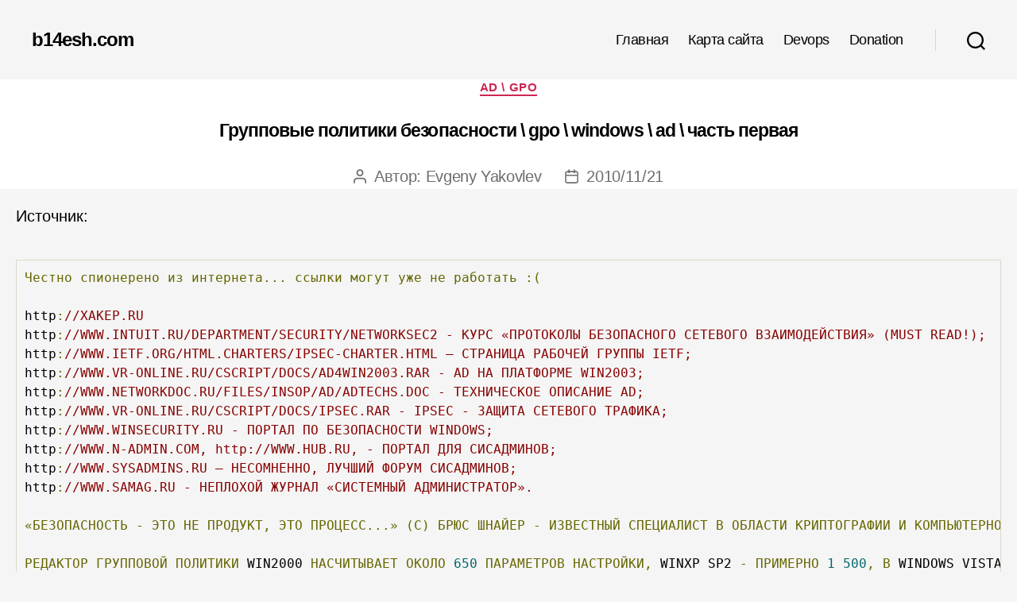

--- FILE ---
content_type: text/html; charset=UTF-8
request_url: https://b14esh.com/windows/ad-gpo/%D0%B3%D0%BB%D0%B0%D0%B2%D0%BD%D0%BE%D0%B5-%D0%BE-%D0%B3%D1%80%D1%83%D0%BF%D0%BF%D0%BE%D0%B2%D1%8B%D1%85-%D0%BF%D0%BE%D0%BB%D0%B8%D1%82%D0%B8%D0%BA%D0%B0%D1%85-%D0%B1%D0%B5%D0%B7%D0%BE%D0%BF%D0%B0.html
body_size: 20122
content:
<!DOCTYPE html>

<html class="no-js" lang="ru-RU">

	<head>

		<meta charset="UTF-8">
		<meta name="viewport" content="width=device-width, initial-scale=1.0">

		<link rel="profile" href="https://gmpg.org/xfn/11">

		<title>Групповые политики безопасности \ gpo \ windows \ ad \ часть первая &#8212; b14esh.com</title>
<meta name='robots' content='max-image-preview:large' />
<link rel="alternate" type="application/rss+xml" title="b14esh.com &raquo; Лента" href="https://b14esh.com/feed" />
<link rel="alternate" type="application/rss+xml" title="b14esh.com &raquo; Лента комментариев" href="https://b14esh.com/comments/feed" />
<link rel="alternate" title="oEmbed (JSON)" type="application/json+oembed" href="https://b14esh.com/wp-json/oembed/1.0/embed?url=https%3A%2F%2Fb14esh.com%2Fwindows%2Fad-gpo%2F%25d0%25b3%25d0%25bb%25d0%25b0%25d0%25b2%25d0%25bd%25d0%25be%25d0%25b5-%25d0%25be-%25d0%25b3%25d1%2580%25d1%2583%25d0%25bf%25d0%25bf%25d0%25be%25d0%25b2%25d1%258b%25d1%2585-%25d0%25bf%25d0%25be%25d0%25bb%25d0%25b8%25d1%2582%25d0%25b8%25d0%25ba%25d0%25b0%25d1%2585-%25d0%25b1%25d0%25b5%25d0%25b7%25d0%25be%25d0%25bf%25d0%25b0.html" />
<style id='wp-img-auto-sizes-contain-inline-css'>
img:is([sizes=auto i],[sizes^="auto," i]){contain-intrinsic-size:3000px 1500px}
/*# sourceURL=wp-img-auto-sizes-contain-inline-css */
</style>
<style id='wp-emoji-styles-inline-css'>

	img.wp-smiley, img.emoji {
		display: inline !important;
		border: none !important;
		box-shadow: none !important;
		height: 1em !important;
		width: 1em !important;
		margin: 0 0.07em !important;
		vertical-align: -0.1em !important;
		background: none !important;
		padding: 0 !important;
	}
/*# sourceURL=wp-emoji-styles-inline-css */
</style>
<style id='wp-block-library-inline-css'>
:root{--wp-block-synced-color:#7a00df;--wp-block-synced-color--rgb:122,0,223;--wp-bound-block-color:var(--wp-block-synced-color);--wp-editor-canvas-background:#ddd;--wp-admin-theme-color:#007cba;--wp-admin-theme-color--rgb:0,124,186;--wp-admin-theme-color-darker-10:#006ba1;--wp-admin-theme-color-darker-10--rgb:0,107,160.5;--wp-admin-theme-color-darker-20:#005a87;--wp-admin-theme-color-darker-20--rgb:0,90,135;--wp-admin-border-width-focus:2px}@media (min-resolution:192dpi){:root{--wp-admin-border-width-focus:1.5px}}.wp-element-button{cursor:pointer}:root .has-very-light-gray-background-color{background-color:#eee}:root .has-very-dark-gray-background-color{background-color:#313131}:root .has-very-light-gray-color{color:#eee}:root .has-very-dark-gray-color{color:#313131}:root .has-vivid-green-cyan-to-vivid-cyan-blue-gradient-background{background:linear-gradient(135deg,#00d084,#0693e3)}:root .has-purple-crush-gradient-background{background:linear-gradient(135deg,#34e2e4,#4721fb 50%,#ab1dfe)}:root .has-hazy-dawn-gradient-background{background:linear-gradient(135deg,#faaca8,#dad0ec)}:root .has-subdued-olive-gradient-background{background:linear-gradient(135deg,#fafae1,#67a671)}:root .has-atomic-cream-gradient-background{background:linear-gradient(135deg,#fdd79a,#004a59)}:root .has-nightshade-gradient-background{background:linear-gradient(135deg,#330968,#31cdcf)}:root .has-midnight-gradient-background{background:linear-gradient(135deg,#020381,#2874fc)}:root{--wp--preset--font-size--normal:16px;--wp--preset--font-size--huge:42px}.has-regular-font-size{font-size:1em}.has-larger-font-size{font-size:2.625em}.has-normal-font-size{font-size:var(--wp--preset--font-size--normal)}.has-huge-font-size{font-size:var(--wp--preset--font-size--huge)}.has-text-align-center{text-align:center}.has-text-align-left{text-align:left}.has-text-align-right{text-align:right}.has-fit-text{white-space:nowrap!important}#end-resizable-editor-section{display:none}.aligncenter{clear:both}.items-justified-left{justify-content:flex-start}.items-justified-center{justify-content:center}.items-justified-right{justify-content:flex-end}.items-justified-space-between{justify-content:space-between}.screen-reader-text{border:0;clip-path:inset(50%);height:1px;margin:-1px;overflow:hidden;padding:0;position:absolute;width:1px;word-wrap:normal!important}.screen-reader-text:focus{background-color:#ddd;clip-path:none;color:#444;display:block;font-size:1em;height:auto;left:5px;line-height:normal;padding:15px 23px 14px;text-decoration:none;top:5px;width:auto;z-index:100000}html :where(.has-border-color){border-style:solid}html :where([style*=border-top-color]){border-top-style:solid}html :where([style*=border-right-color]){border-right-style:solid}html :where([style*=border-bottom-color]){border-bottom-style:solid}html :where([style*=border-left-color]){border-left-style:solid}html :where([style*=border-width]){border-style:solid}html :where([style*=border-top-width]){border-top-style:solid}html :where([style*=border-right-width]){border-right-style:solid}html :where([style*=border-bottom-width]){border-bottom-style:solid}html :where([style*=border-left-width]){border-left-style:solid}html :where(img[class*=wp-image-]){height:auto;max-width:100%}:where(figure){margin:0 0 1em}html :where(.is-position-sticky){--wp-admin--admin-bar--position-offset:var(--wp-admin--admin-bar--height,0px)}@media screen and (max-width:600px){html :where(.is-position-sticky){--wp-admin--admin-bar--position-offset:0px}}

/*# sourceURL=wp-block-library-inline-css */
</style><style id='global-styles-inline-css'>
:root{--wp--preset--aspect-ratio--square: 1;--wp--preset--aspect-ratio--4-3: 4/3;--wp--preset--aspect-ratio--3-4: 3/4;--wp--preset--aspect-ratio--3-2: 3/2;--wp--preset--aspect-ratio--2-3: 2/3;--wp--preset--aspect-ratio--16-9: 16/9;--wp--preset--aspect-ratio--9-16: 9/16;--wp--preset--color--black: #000000;--wp--preset--color--cyan-bluish-gray: #abb8c3;--wp--preset--color--white: #ffffff;--wp--preset--color--pale-pink: #f78da7;--wp--preset--color--vivid-red: #cf2e2e;--wp--preset--color--luminous-vivid-orange: #ff6900;--wp--preset--color--luminous-vivid-amber: #fcb900;--wp--preset--color--light-green-cyan: #7bdcb5;--wp--preset--color--vivid-green-cyan: #00d084;--wp--preset--color--pale-cyan-blue: #8ed1fc;--wp--preset--color--vivid-cyan-blue: #0693e3;--wp--preset--color--vivid-purple: #9b51e0;--wp--preset--color--accent: #cd2653;--wp--preset--color--primary: #000000;--wp--preset--color--secondary: #6d6d6d;--wp--preset--color--subtle-background: #dcd7ca;--wp--preset--color--background: #f5efe0;--wp--preset--gradient--vivid-cyan-blue-to-vivid-purple: linear-gradient(135deg,rgb(6,147,227) 0%,rgb(155,81,224) 100%);--wp--preset--gradient--light-green-cyan-to-vivid-green-cyan: linear-gradient(135deg,rgb(122,220,180) 0%,rgb(0,208,130) 100%);--wp--preset--gradient--luminous-vivid-amber-to-luminous-vivid-orange: linear-gradient(135deg,rgb(252,185,0) 0%,rgb(255,105,0) 100%);--wp--preset--gradient--luminous-vivid-orange-to-vivid-red: linear-gradient(135deg,rgb(255,105,0) 0%,rgb(207,46,46) 100%);--wp--preset--gradient--very-light-gray-to-cyan-bluish-gray: linear-gradient(135deg,rgb(238,238,238) 0%,rgb(169,184,195) 100%);--wp--preset--gradient--cool-to-warm-spectrum: linear-gradient(135deg,rgb(74,234,220) 0%,rgb(151,120,209) 20%,rgb(207,42,186) 40%,rgb(238,44,130) 60%,rgb(251,105,98) 80%,rgb(254,248,76) 100%);--wp--preset--gradient--blush-light-purple: linear-gradient(135deg,rgb(255,206,236) 0%,rgb(152,150,240) 100%);--wp--preset--gradient--blush-bordeaux: linear-gradient(135deg,rgb(254,205,165) 0%,rgb(254,45,45) 50%,rgb(107,0,62) 100%);--wp--preset--gradient--luminous-dusk: linear-gradient(135deg,rgb(255,203,112) 0%,rgb(199,81,192) 50%,rgb(65,88,208) 100%);--wp--preset--gradient--pale-ocean: linear-gradient(135deg,rgb(255,245,203) 0%,rgb(182,227,212) 50%,rgb(51,167,181) 100%);--wp--preset--gradient--electric-grass: linear-gradient(135deg,rgb(202,248,128) 0%,rgb(113,206,126) 100%);--wp--preset--gradient--midnight: linear-gradient(135deg,rgb(2,3,129) 0%,rgb(40,116,252) 100%);--wp--preset--font-size--small: 18px;--wp--preset--font-size--medium: 20px;--wp--preset--font-size--large: 26.25px;--wp--preset--font-size--x-large: 42px;--wp--preset--font-size--normal: 21px;--wp--preset--font-size--larger: 32px;--wp--preset--spacing--20: 0.44rem;--wp--preset--spacing--30: 0.67rem;--wp--preset--spacing--40: 1rem;--wp--preset--spacing--50: 1.5rem;--wp--preset--spacing--60: 2.25rem;--wp--preset--spacing--70: 3.38rem;--wp--preset--spacing--80: 5.06rem;--wp--preset--shadow--natural: 6px 6px 9px rgba(0, 0, 0, 0.2);--wp--preset--shadow--deep: 12px 12px 50px rgba(0, 0, 0, 0.4);--wp--preset--shadow--sharp: 6px 6px 0px rgba(0, 0, 0, 0.2);--wp--preset--shadow--outlined: 6px 6px 0px -3px rgb(255, 255, 255), 6px 6px rgb(0, 0, 0);--wp--preset--shadow--crisp: 6px 6px 0px rgb(0, 0, 0);}:where(.is-layout-flex){gap: 0.5em;}:where(.is-layout-grid){gap: 0.5em;}body .is-layout-flex{display: flex;}.is-layout-flex{flex-wrap: wrap;align-items: center;}.is-layout-flex > :is(*, div){margin: 0;}body .is-layout-grid{display: grid;}.is-layout-grid > :is(*, div){margin: 0;}:where(.wp-block-columns.is-layout-flex){gap: 2em;}:where(.wp-block-columns.is-layout-grid){gap: 2em;}:where(.wp-block-post-template.is-layout-flex){gap: 1.25em;}:where(.wp-block-post-template.is-layout-grid){gap: 1.25em;}.has-black-color{color: var(--wp--preset--color--black) !important;}.has-cyan-bluish-gray-color{color: var(--wp--preset--color--cyan-bluish-gray) !important;}.has-white-color{color: var(--wp--preset--color--white) !important;}.has-pale-pink-color{color: var(--wp--preset--color--pale-pink) !important;}.has-vivid-red-color{color: var(--wp--preset--color--vivid-red) !important;}.has-luminous-vivid-orange-color{color: var(--wp--preset--color--luminous-vivid-orange) !important;}.has-luminous-vivid-amber-color{color: var(--wp--preset--color--luminous-vivid-amber) !important;}.has-light-green-cyan-color{color: var(--wp--preset--color--light-green-cyan) !important;}.has-vivid-green-cyan-color{color: var(--wp--preset--color--vivid-green-cyan) !important;}.has-pale-cyan-blue-color{color: var(--wp--preset--color--pale-cyan-blue) !important;}.has-vivid-cyan-blue-color{color: var(--wp--preset--color--vivid-cyan-blue) !important;}.has-vivid-purple-color{color: var(--wp--preset--color--vivid-purple) !important;}.has-black-background-color{background-color: var(--wp--preset--color--black) !important;}.has-cyan-bluish-gray-background-color{background-color: var(--wp--preset--color--cyan-bluish-gray) !important;}.has-white-background-color{background-color: var(--wp--preset--color--white) !important;}.has-pale-pink-background-color{background-color: var(--wp--preset--color--pale-pink) !important;}.has-vivid-red-background-color{background-color: var(--wp--preset--color--vivid-red) !important;}.has-luminous-vivid-orange-background-color{background-color: var(--wp--preset--color--luminous-vivid-orange) !important;}.has-luminous-vivid-amber-background-color{background-color: var(--wp--preset--color--luminous-vivid-amber) !important;}.has-light-green-cyan-background-color{background-color: var(--wp--preset--color--light-green-cyan) !important;}.has-vivid-green-cyan-background-color{background-color: var(--wp--preset--color--vivid-green-cyan) !important;}.has-pale-cyan-blue-background-color{background-color: var(--wp--preset--color--pale-cyan-blue) !important;}.has-vivid-cyan-blue-background-color{background-color: var(--wp--preset--color--vivid-cyan-blue) !important;}.has-vivid-purple-background-color{background-color: var(--wp--preset--color--vivid-purple) !important;}.has-black-border-color{border-color: var(--wp--preset--color--black) !important;}.has-cyan-bluish-gray-border-color{border-color: var(--wp--preset--color--cyan-bluish-gray) !important;}.has-white-border-color{border-color: var(--wp--preset--color--white) !important;}.has-pale-pink-border-color{border-color: var(--wp--preset--color--pale-pink) !important;}.has-vivid-red-border-color{border-color: var(--wp--preset--color--vivid-red) !important;}.has-luminous-vivid-orange-border-color{border-color: var(--wp--preset--color--luminous-vivid-orange) !important;}.has-luminous-vivid-amber-border-color{border-color: var(--wp--preset--color--luminous-vivid-amber) !important;}.has-light-green-cyan-border-color{border-color: var(--wp--preset--color--light-green-cyan) !important;}.has-vivid-green-cyan-border-color{border-color: var(--wp--preset--color--vivid-green-cyan) !important;}.has-pale-cyan-blue-border-color{border-color: var(--wp--preset--color--pale-cyan-blue) !important;}.has-vivid-cyan-blue-border-color{border-color: var(--wp--preset--color--vivid-cyan-blue) !important;}.has-vivid-purple-border-color{border-color: var(--wp--preset--color--vivid-purple) !important;}.has-vivid-cyan-blue-to-vivid-purple-gradient-background{background: var(--wp--preset--gradient--vivid-cyan-blue-to-vivid-purple) !important;}.has-light-green-cyan-to-vivid-green-cyan-gradient-background{background: var(--wp--preset--gradient--light-green-cyan-to-vivid-green-cyan) !important;}.has-luminous-vivid-amber-to-luminous-vivid-orange-gradient-background{background: var(--wp--preset--gradient--luminous-vivid-amber-to-luminous-vivid-orange) !important;}.has-luminous-vivid-orange-to-vivid-red-gradient-background{background: var(--wp--preset--gradient--luminous-vivid-orange-to-vivid-red) !important;}.has-very-light-gray-to-cyan-bluish-gray-gradient-background{background: var(--wp--preset--gradient--very-light-gray-to-cyan-bluish-gray) !important;}.has-cool-to-warm-spectrum-gradient-background{background: var(--wp--preset--gradient--cool-to-warm-spectrum) !important;}.has-blush-light-purple-gradient-background{background: var(--wp--preset--gradient--blush-light-purple) !important;}.has-blush-bordeaux-gradient-background{background: var(--wp--preset--gradient--blush-bordeaux) !important;}.has-luminous-dusk-gradient-background{background: var(--wp--preset--gradient--luminous-dusk) !important;}.has-pale-ocean-gradient-background{background: var(--wp--preset--gradient--pale-ocean) !important;}.has-electric-grass-gradient-background{background: var(--wp--preset--gradient--electric-grass) !important;}.has-midnight-gradient-background{background: var(--wp--preset--gradient--midnight) !important;}.has-small-font-size{font-size: var(--wp--preset--font-size--small) !important;}.has-medium-font-size{font-size: var(--wp--preset--font-size--medium) !important;}.has-large-font-size{font-size: var(--wp--preset--font-size--large) !important;}.has-x-large-font-size{font-size: var(--wp--preset--font-size--x-large) !important;}
/*# sourceURL=global-styles-inline-css */
</style>

<style id='classic-theme-styles-inline-css'>
/*! This file is auto-generated */
.wp-block-button__link{color:#fff;background-color:#32373c;border-radius:9999px;box-shadow:none;text-decoration:none;padding:calc(.667em + 2px) calc(1.333em + 2px);font-size:1.125em}.wp-block-file__button{background:#32373c;color:#fff;text-decoration:none}
/*# sourceURL=/wp-includes/css/classic-themes.min.css */
</style>
<link rel='stylesheet' id='searchandfilter-css' href='http://b14esh.com/wp-content/plugins/search-filter/style.css?ver=1' media='all' />
<link rel='stylesheet' id='twentytwenty-style-css' href='https://b14esh.com/wp-content/themes/twentytwenty/style.css?ver=3.0' media='all' />
<style id='twentytwenty-style-inline-css'>
.color-accent,.color-accent-hover:hover,.color-accent-hover:focus,:root .has-accent-color,.has-drop-cap:not(:focus):first-letter,.wp-block-button.is-style-outline,a { color: #cd2653; }blockquote,.border-color-accent,.border-color-accent-hover:hover,.border-color-accent-hover:focus { border-color: #cd2653; }button,.button,.faux-button,.wp-block-button__link,.wp-block-file .wp-block-file__button,input[type="button"],input[type="reset"],input[type="submit"],.bg-accent,.bg-accent-hover:hover,.bg-accent-hover:focus,:root .has-accent-background-color,.comment-reply-link { background-color: #cd2653; }.fill-children-accent,.fill-children-accent * { fill: #cd2653; }body,.entry-title a,:root .has-primary-color { color: #000000; }:root .has-primary-background-color { background-color: #000000; }cite,figcaption,.wp-caption-text,.post-meta,.entry-content .wp-block-archives li,.entry-content .wp-block-categories li,.entry-content .wp-block-latest-posts li,.wp-block-latest-comments__comment-date,.wp-block-latest-posts__post-date,.wp-block-embed figcaption,.wp-block-image figcaption,.wp-block-pullquote cite,.comment-metadata,.comment-respond .comment-notes,.comment-respond .logged-in-as,.pagination .dots,.entry-content hr:not(.has-background),hr.styled-separator,:root .has-secondary-color { color: #6d6d6d; }:root .has-secondary-background-color { background-color: #6d6d6d; }pre,fieldset,input,textarea,table,table *,hr { border-color: #dcd7ca; }caption,code,code,kbd,samp,.wp-block-table.is-style-stripes tbody tr:nth-child(odd),:root .has-subtle-background-background-color { background-color: #dcd7ca; }.wp-block-table.is-style-stripes { border-bottom-color: #dcd7ca; }.wp-block-latest-posts.is-grid li { border-top-color: #dcd7ca; }:root .has-subtle-background-color { color: #dcd7ca; }body:not(.overlay-header) .primary-menu > li > a,body:not(.overlay-header) .primary-menu > li > .icon,.modal-menu a,.footer-menu a, .footer-widgets a:where(:not(.wp-block-button__link)),#site-footer .wp-block-button.is-style-outline,.wp-block-pullquote:before,.singular:not(.overlay-header) .entry-header a,.archive-header a,.header-footer-group .color-accent,.header-footer-group .color-accent-hover:hover { color: #cd2653; }.social-icons a,#site-footer button:not(.toggle),#site-footer .button,#site-footer .faux-button,#site-footer .wp-block-button__link,#site-footer .wp-block-file__button,#site-footer input[type="button"],#site-footer input[type="reset"],#site-footer input[type="submit"] { background-color: #cd2653; }.header-footer-group,body:not(.overlay-header) #site-header .toggle,.menu-modal .toggle { color: #000000; }body:not(.overlay-header) .primary-menu ul { background-color: #000000; }body:not(.overlay-header) .primary-menu > li > ul:after { border-bottom-color: #000000; }body:not(.overlay-header) .primary-menu ul ul:after { border-left-color: #000000; }.site-description,body:not(.overlay-header) .toggle-inner .toggle-text,.widget .post-date,.widget .rss-date,.widget_archive li,.widget_categories li,.widget cite,.widget_pages li,.widget_meta li,.widget_nav_menu li,.powered-by-wordpress,.footer-credits .privacy-policy,.to-the-top,.singular .entry-header .post-meta,.singular:not(.overlay-header) .entry-header .post-meta a { color: #6d6d6d; }.header-footer-group pre,.header-footer-group fieldset,.header-footer-group input,.header-footer-group textarea,.header-footer-group table,.header-footer-group table *,.footer-nav-widgets-wrapper,#site-footer,.menu-modal nav *,.footer-widgets-outer-wrapper,.footer-top { border-color: #dcd7ca; }.header-footer-group table caption,body:not(.overlay-header) .header-inner .toggle-wrapper::before { background-color: #dcd7ca; }
body,input,textarea,button,.button,.faux-button,.faux-button.more-link,.wp-block-button__link,.wp-block-file__button,.has-drop-cap:not(:focus)::first-letter,.entry-content .wp-block-archives,.entry-content .wp-block-categories,.entry-content .wp-block-cover-image,.entry-content .wp-block-cover-image p,.entry-content .wp-block-latest-comments,.entry-content .wp-block-latest-posts,.entry-content .wp-block-pullquote,.entry-content .wp-block-quote.is-large,.entry-content .wp-block-quote.is-style-large,.entry-content .wp-block-archives *,.entry-content .wp-block-categories *,.entry-content .wp-block-latest-posts *,.entry-content .wp-block-latest-comments *,.entry-content,.entry-content h1,.entry-content h2,.entry-content h3,.entry-content h4,.entry-content h5,.entry-content h6,.entry-content p,.entry-content ol,.entry-content ul,.entry-content dl,.entry-content dt,.entry-content cite,.entry-content figcaption,.entry-content table,.entry-content address,.entry-content .wp-caption-text,.entry-content .wp-block-file,.comment-content p,.comment-content ol,.comment-content ul,.comment-content dl,.comment-content dt,.comment-content cite,.comment-content figcaption,.comment-content .wp-caption-text,.widget_text p,.widget_text ol,.widget_text ul,.widget_text dl,.widget_text dt,.widget-content .rssSummary,.widget-content cite,.widget-content figcaption,.widget-content .wp-caption-text { font-family: 'Helvetica Neue',Helvetica,'Segoe UI',Arial,sans-serif; }
/*# sourceURL=twentytwenty-style-inline-css */
</style>
<link rel='stylesheet' id='twentytwenty-fonts-css' href='https://b14esh.com/wp-content/themes/twentytwenty/assets/css/font-inter.css?ver=3.0' media='all' />
<link rel='stylesheet' id='twentytwenty-print-style-css' href='https://b14esh.com/wp-content/themes/twentytwenty/print.css?ver=3.0' media='print' />
<script src="https://b14esh.com/wp-content/themes/twentytwenty/assets/js/index.js?ver=3.0" id="twentytwenty-js-js" defer data-wp-strategy="defer"></script>
<link rel="https://api.w.org/" href="https://b14esh.com/wp-json/" /><link rel="alternate" title="JSON" type="application/json" href="https://b14esh.com/wp-json/wp/v2/posts/1264" /><link rel="EditURI" type="application/rsd+xml" title="RSD" href="https://b14esh.com/xmlrpc.php?rsd" />
<meta name="generator" content="WordPress 6.9" />
<link rel="canonical" href="https://b14esh.com/windows/ad-gpo/%d0%b3%d0%bb%d0%b0%d0%b2%d0%bd%d0%be%d0%b5-%d0%be-%d0%b3%d1%80%d1%83%d0%bf%d0%bf%d0%be%d0%b2%d1%8b%d1%85-%d0%bf%d0%be%d0%bb%d0%b8%d1%82%d0%b8%d0%ba%d0%b0%d1%85-%d0%b1%d0%b5%d0%b7%d0%be%d0%bf%d0%b0.html" />
<link rel='shortlink' href='https://b14esh.com/?p=1264' />
<script>
document.documentElement.className = document.documentElement.className.replace( 'no-js', 'js' );
//# sourceURL=twentytwenty_no_js_class
</script>
<!-- Yandex.Metrika counter by Yandex Metrica Plugin -->
<script type="text/javascript" >
    (function(m,e,t,r,i,k,a){m[i]=m[i]||function(){(m[i].a=m[i].a||[]).push(arguments)};
        m[i].l=1*new Date();k=e.createElement(t),a=e.getElementsByTagName(t)[0],k.async=1,k.src=r,a.parentNode.insertBefore(k,a)})
    (window, document, "script", "https://mc.yandex.ru/metrika/tag.js", "ym");

    ym(53427223, "init", {
        id:53427223,
        clickmap:true,
        trackLinks:true,
        accurateTrackBounce:false,
        webvisor:true,
	        });
</script>
<noscript><div><img src="https://mc.yandex.ru/watch/53427223" style="position:absolute; left:-9999px;" alt="" /></div></noscript>
<!-- /Yandex.Metrika counter -->
<link rel="preload" as="style" href="https://b14esh.com/wp-content/plugins/code-prettify/prettify/prettify.css" /><link rel="icon" href="https://b14esh.com/wp-content/uploads/cropped-200w1-32x32.png" sizes="32x32" />
<link rel="icon" href="https://b14esh.com/wp-content/uploads/cropped-200w1-192x192.png" sizes="192x192" />
<link rel="apple-touch-icon" href="https://b14esh.com/wp-content/uploads/cropped-200w1-180x180.png" />
<meta name="msapplication-TileImage" content="https://b14esh.com/wp-content/uploads/cropped-200w1-270x270.png" />
		<style id="wp-custom-css">
			
h1, .heading-size-1 {
    font-size: 3.5rem;
}

.singular .entry-header {
    padding:  2rem 0;
}
.post-inner {
    padding-top: 2rem;
    padding-bottom: 2rem;
}

.entry-content > *:not(.alignwide):not(.alignfull):not(.alignleft):not(.alignright):not(.is-style-wide) {
    max-width: 175rem;
    width: calc(100% - 4rem);
}


.search-modal .search-field {
    border: none;
    font-size: 3.2rem;
    height: 5rem;
	  
}


h1, h2, h3, h4, h5, h6, p, blockquote, address, big, cite, code, em, font, img, small, strike, sub, sup, li, ol, ul, fieldset, form, label, legend, button, table, caption, tr, th, td {
    font-size: 2rem;
   }

h2.entry-title {
    font-size: 2.3rem;
}

h1.entry-title {
    font-size: 2.3rem;
}

.archive-header {
    padding: 2rem 0;
}

body:not(.singular) main > article:first-of-type {
    padding: 1rem 0 0;
}

#site-footer a {
    text-decoration: none;
	  display: none;
}

.footer-copyright {
    display:none;
}

.entry-content h1, .entry-content h2, .entry-content h3 {
    margin: 1rem auto 1rem;
    font-size: 2rem;
}

.singular .entry-header {
    padding: 0.1rem 0;
}

.header-inner {
    align-items: center;
    display: flex;
    justify-content: space-between;
    padding:  1 rem 0;
	  background: whitesmoke;
   
}


.entry-content {
	background: whitesmoke;
}

.post-inner {
	background: whitesmoke;
} 

.toggle-text {
	display: none;
	
}

body {
	background: whitesmoke;
}

#site-footer {
    font-size: 1rem;
    padding: 0.3rem 0;
	  background: whitesmoke;
}

#site-header {
	background: whitesmoke;
}

button.close-nav-toggle {
    font-size: 0.1rem;
    padding: 0;
}

pre {
     padding: 1rem;
     font-size: large;
    }

table.noborder {border: none;}
table.noborder th {border: none;}
table.noborder td {border: none;}
		</style>
		
	</head>

	<body class="wp-singular post-template-default single single-post postid-1264 single-format-standard wp-embed-responsive wp-theme-twentytwenty singular enable-search-modal missing-post-thumbnail has-single-pagination showing-comments show-avatars footer-top-hidden">

		<a class="skip-link screen-reader-text" href="#site-content">Перейти к содержимому</a>
		<header id="site-header" class="header-footer-group">

			<div class="header-inner section-inner">

				<div class="header-titles-wrapper">

					
						<button class="toggle search-toggle mobile-search-toggle" data-toggle-target=".search-modal" data-toggle-body-class="showing-search-modal" data-set-focus=".search-modal .search-field" aria-expanded="false">
							<span class="toggle-inner">
								<span class="toggle-icon">
									<svg class="svg-icon" aria-hidden="true" role="img" focusable="false" xmlns="http://www.w3.org/2000/svg" width="23" height="23" viewBox="0 0 23 23"><path d="M38.710696,48.0601792 L43,52.3494831 L41.3494831,54 L37.0601792,49.710696 C35.2632422,51.1481185 32.9839107,52.0076499 30.5038249,52.0076499 C24.7027226,52.0076499 20,47.3049272 20,41.5038249 C20,35.7027226 24.7027226,31 30.5038249,31 C36.3049272,31 41.0076499,35.7027226 41.0076499,41.5038249 C41.0076499,43.9839107 40.1481185,46.2632422 38.710696,48.0601792 Z M36.3875844,47.1716785 C37.8030221,45.7026647 38.6734666,43.7048964 38.6734666,41.5038249 C38.6734666,36.9918565 35.0157934,33.3341833 30.5038249,33.3341833 C25.9918565,33.3341833 22.3341833,36.9918565 22.3341833,41.5038249 C22.3341833,46.0157934 25.9918565,49.6734666 30.5038249,49.6734666 C32.7048964,49.6734666 34.7026647,48.8030221 36.1716785,47.3875844 C36.2023931,47.347638 36.2360451,47.3092237 36.2726343,47.2726343 C36.3092237,47.2360451 36.347638,47.2023931 36.3875844,47.1716785 Z" transform="translate(-20 -31)" /></svg>								</span>
								<span class="toggle-text">Поиск</span>
							</span>
						</button><!-- .search-toggle -->

					
					<div class="header-titles">

						<div class="site-title faux-heading"><a href="https://b14esh.com/" rel="home">b14esh.com</a></div>
					</div><!-- .header-titles -->

					<button class="toggle nav-toggle mobile-nav-toggle" data-toggle-target=".menu-modal"  data-toggle-body-class="showing-menu-modal" aria-expanded="false" data-set-focus=".close-nav-toggle">
						<span class="toggle-inner">
							<span class="toggle-icon">
								<svg class="svg-icon" aria-hidden="true" role="img" focusable="false" xmlns="http://www.w3.org/2000/svg" width="26" height="7" viewBox="0 0 26 7"><path fill-rule="evenodd" d="M332.5,45 C330.567003,45 329,43.4329966 329,41.5 C329,39.5670034 330.567003,38 332.5,38 C334.432997,38 336,39.5670034 336,41.5 C336,43.4329966 334.432997,45 332.5,45 Z M342,45 C340.067003,45 338.5,43.4329966 338.5,41.5 C338.5,39.5670034 340.067003,38 342,38 C343.932997,38 345.5,39.5670034 345.5,41.5 C345.5,43.4329966 343.932997,45 342,45 Z M351.5,45 C349.567003,45 348,43.4329966 348,41.5 C348,39.5670034 349.567003,38 351.5,38 C353.432997,38 355,39.5670034 355,41.5 C355,43.4329966 353.432997,45 351.5,45 Z" transform="translate(-329 -38)" /></svg>							</span>
							<span class="toggle-text">Меню</span>
						</span>
					</button><!-- .nav-toggle -->

				</div><!-- .header-titles-wrapper -->

				<div class="header-navigation-wrapper">

					
							<nav class="primary-menu-wrapper" aria-label="Горизонтальное">

								<ul class="primary-menu reset-list-style">

								<li id="menu-item-13942" class="menu-item menu-item-type-post_type menu-item-object-page menu-item-home menu-item-13942"><a href="https://b14esh.com/">Главная</a></li>
<li id="menu-item-13944" class="menu-item menu-item-type-post_type menu-item-object-page menu-item-13944"><a href="https://b14esh.com/maps">Карта сайта</a></li>
<li id="menu-item-13945" class="menu-item menu-item-type-post_type menu-item-object-page menu-item-13945"><a href="https://b14esh.com/devops">Devops</a></li>
<li id="menu-item-15221" class="menu-item menu-item-type-post_type menu-item-object-page menu-item-15221"><a href="https://b14esh.com/donat-html">Donation</a></li>

								</ul>

							</nav><!-- .primary-menu-wrapper -->

						
						<div class="header-toggles hide-no-js">

						
							<div class="toggle-wrapper search-toggle-wrapper">

								<button class="toggle search-toggle desktop-search-toggle" data-toggle-target=".search-modal" data-toggle-body-class="showing-search-modal" data-set-focus=".search-modal .search-field" aria-expanded="false">
									<span class="toggle-inner">
										<svg class="svg-icon" aria-hidden="true" role="img" focusable="false" xmlns="http://www.w3.org/2000/svg" width="23" height="23" viewBox="0 0 23 23"><path d="M38.710696,48.0601792 L43,52.3494831 L41.3494831,54 L37.0601792,49.710696 C35.2632422,51.1481185 32.9839107,52.0076499 30.5038249,52.0076499 C24.7027226,52.0076499 20,47.3049272 20,41.5038249 C20,35.7027226 24.7027226,31 30.5038249,31 C36.3049272,31 41.0076499,35.7027226 41.0076499,41.5038249 C41.0076499,43.9839107 40.1481185,46.2632422 38.710696,48.0601792 Z M36.3875844,47.1716785 C37.8030221,45.7026647 38.6734666,43.7048964 38.6734666,41.5038249 C38.6734666,36.9918565 35.0157934,33.3341833 30.5038249,33.3341833 C25.9918565,33.3341833 22.3341833,36.9918565 22.3341833,41.5038249 C22.3341833,46.0157934 25.9918565,49.6734666 30.5038249,49.6734666 C32.7048964,49.6734666 34.7026647,48.8030221 36.1716785,47.3875844 C36.2023931,47.347638 36.2360451,47.3092237 36.2726343,47.2726343 C36.3092237,47.2360451 36.347638,47.2023931 36.3875844,47.1716785 Z" transform="translate(-20 -31)" /></svg>										<span class="toggle-text">Поиск</span>
									</span>
								</button><!-- .search-toggle -->

							</div>

							
						</div><!-- .header-toggles -->
						
				</div><!-- .header-navigation-wrapper -->

			</div><!-- .header-inner -->

			<div class="search-modal cover-modal header-footer-group" data-modal-target-string=".search-modal" role="dialog" aria-modal="true" aria-label="Поиск">

	<div class="search-modal-inner modal-inner">

		<div class="section-inner">

			<form role="search" aria-label="Поиск:" method="get" class="search-form" action="https://b14esh.com/">
	<label for="search-form-1">
		<span class="screen-reader-text">
			Поиск:		</span>
		<input type="search" id="search-form-1" class="search-field" placeholder="Найти &hellip;" value="" name="s" />
	</label>
	<input type="submit" class="search-submit" value="Искать" />
</form>

			<button class="toggle search-untoggle close-search-toggle fill-children-current-color" data-toggle-target=".search-modal" data-toggle-body-class="showing-search-modal" data-set-focus=".search-modal .search-field">
				<span class="screen-reader-text">
					Закрыть поиск				</span>
				<svg class="svg-icon" aria-hidden="true" role="img" focusable="false" xmlns="http://www.w3.org/2000/svg" width="16" height="16" viewBox="0 0 16 16"><polygon fill="" fill-rule="evenodd" points="6.852 7.649 .399 1.195 1.445 .149 7.899 6.602 14.352 .149 15.399 1.195 8.945 7.649 15.399 14.102 14.352 15.149 7.899 8.695 1.445 15.149 .399 14.102" /></svg>			</button><!-- .search-toggle -->

		</div><!-- .section-inner -->

	</div><!-- .search-modal-inner -->

</div><!-- .menu-modal -->

		</header><!-- #site-header -->

		
<div class="menu-modal cover-modal header-footer-group" data-modal-target-string=".menu-modal">

	<div class="menu-modal-inner modal-inner">

		<div class="menu-wrapper section-inner">

			<div class="menu-top">

				<button class="toggle close-nav-toggle fill-children-current-color" data-toggle-target=".menu-modal" data-toggle-body-class="showing-menu-modal" data-set-focus=".menu-modal">
					<span class="toggle-text">Закрыть меню</span>
					<svg class="svg-icon" aria-hidden="true" role="img" focusable="false" xmlns="http://www.w3.org/2000/svg" width="16" height="16" viewBox="0 0 16 16"><polygon fill="" fill-rule="evenodd" points="6.852 7.649 .399 1.195 1.445 .149 7.899 6.602 14.352 .149 15.399 1.195 8.945 7.649 15.399 14.102 14.352 15.149 7.899 8.695 1.445 15.149 .399 14.102" /></svg>				</button><!-- .nav-toggle -->

				
					<nav class="mobile-menu" aria-label="Мобильное">

						<ul class="modal-menu reset-list-style">

						<li class="menu-item menu-item-type-post_type menu-item-object-page menu-item-home menu-item-13942"><div class="ancestor-wrapper"><a href="https://b14esh.com/">Главная</a></div><!-- .ancestor-wrapper --></li>
<li class="menu-item menu-item-type-post_type menu-item-object-page menu-item-13944"><div class="ancestor-wrapper"><a href="https://b14esh.com/maps">Карта сайта</a></div><!-- .ancestor-wrapper --></li>
<li class="menu-item menu-item-type-post_type menu-item-object-page menu-item-13945"><div class="ancestor-wrapper"><a href="https://b14esh.com/devops">Devops</a></div><!-- .ancestor-wrapper --></li>
<li class="menu-item menu-item-type-post_type menu-item-object-page menu-item-15221"><div class="ancestor-wrapper"><a href="https://b14esh.com/donat-html">Donation</a></div><!-- .ancestor-wrapper --></li>

						</ul>

					</nav>

					
			</div><!-- .menu-top -->

			<div class="menu-bottom">

				
			</div><!-- .menu-bottom -->

		</div><!-- .menu-wrapper -->

	</div><!-- .menu-modal-inner -->

</div><!-- .menu-modal -->

<main id="site-content">

	
<article class="post-1264 post type-post status-publish format-standard hentry category-ad-gpo" id="post-1264">

	
<header class="entry-header has-text-align-center header-footer-group">

	<div class="entry-header-inner section-inner medium">

		
			<div class="entry-categories">
				<span class="screen-reader-text">
					Рубрики				</span>
				<div class="entry-categories-inner">
					<a href="https://b14esh.com/category/windows/ad-gpo" rel="category tag">AD \ GPO</a>				</div><!-- .entry-categories-inner -->
			</div><!-- .entry-categories -->

			<h1 class="entry-title">Групповые политики безопасности \ gpo \ windows \ ad \ часть первая</h1>
		<div class="post-meta-wrapper post-meta-single post-meta-single-top">

			<ul class="post-meta">

									<li class="post-author meta-wrapper">
						<span class="meta-icon">
							<span class="screen-reader-text">
								Автор записи							</span>
							<svg class="svg-icon" aria-hidden="true" role="img" focusable="false" xmlns="http://www.w3.org/2000/svg" width="18" height="20" viewBox="0 0 18 20"><path fill="" d="M18,19 C18,19.5522847 17.5522847,20 17,20 C16.4477153,20 16,19.5522847 16,19 L16,17 C16,15.3431458 14.6568542,14 13,14 L5,14 C3.34314575,14 2,15.3431458 2,17 L2,19 C2,19.5522847 1.55228475,20 1,20 C0.44771525,20 0,19.5522847 0,19 L0,17 C0,14.2385763 2.23857625,12 5,12 L13,12 C15.7614237,12 18,14.2385763 18,17 L18,19 Z M9,10 C6.23857625,10 4,7.76142375 4,5 C4,2.23857625 6.23857625,0 9,0 C11.7614237,0 14,2.23857625 14,5 C14,7.76142375 11.7614237,10 9,10 Z M9,8 C10.6568542,8 12,6.65685425 12,5 C12,3.34314575 10.6568542,2 9,2 C7.34314575,2 6,3.34314575 6,5 C6,6.65685425 7.34314575,8 9,8 Z" /></svg>						</span>
						<span class="meta-text">
							Автор: <a href="https://b14esh.com/author/b14esh">Evgeny Yakovlev</a>						</span>
					</li>
										<li class="post-date meta-wrapper">
						<span class="meta-icon">
							<span class="screen-reader-text">
								Дата записи							</span>
							<svg class="svg-icon" aria-hidden="true" role="img" focusable="false" xmlns="http://www.w3.org/2000/svg" width="18" height="19" viewBox="0 0 18 19"><path fill="" d="M4.60069444,4.09375 L3.25,4.09375 C2.47334957,4.09375 1.84375,4.72334957 1.84375,5.5 L1.84375,7.26736111 L16.15625,7.26736111 L16.15625,5.5 C16.15625,4.72334957 15.5266504,4.09375 14.75,4.09375 L13.3993056,4.09375 L13.3993056,4.55555556 C13.3993056,5.02154581 13.0215458,5.39930556 12.5555556,5.39930556 C12.0895653,5.39930556 11.7118056,5.02154581 11.7118056,4.55555556 L11.7118056,4.09375 L6.28819444,4.09375 L6.28819444,4.55555556 C6.28819444,5.02154581 5.9104347,5.39930556 5.44444444,5.39930556 C4.97845419,5.39930556 4.60069444,5.02154581 4.60069444,4.55555556 L4.60069444,4.09375 Z M6.28819444,2.40625 L11.7118056,2.40625 L11.7118056,1 C11.7118056,0.534009742 12.0895653,0.15625 12.5555556,0.15625 C13.0215458,0.15625 13.3993056,0.534009742 13.3993056,1 L13.3993056,2.40625 L14.75,2.40625 C16.4586309,2.40625 17.84375,3.79136906 17.84375,5.5 L17.84375,15.875 C17.84375,17.5836309 16.4586309,18.96875 14.75,18.96875 L3.25,18.96875 C1.54136906,18.96875 0.15625,17.5836309 0.15625,15.875 L0.15625,5.5 C0.15625,3.79136906 1.54136906,2.40625 3.25,2.40625 L4.60069444,2.40625 L4.60069444,1 C4.60069444,0.534009742 4.97845419,0.15625 5.44444444,0.15625 C5.9104347,0.15625 6.28819444,0.534009742 6.28819444,1 L6.28819444,2.40625 Z M1.84375,8.95486111 L1.84375,15.875 C1.84375,16.6516504 2.47334957,17.28125 3.25,17.28125 L14.75,17.28125 C15.5266504,17.28125 16.15625,16.6516504 16.15625,15.875 L16.15625,8.95486111 L1.84375,8.95486111 Z" /></svg>						</span>
						<span class="meta-text">
							<a href="https://b14esh.com/windows/ad-gpo/%d0%b3%d0%bb%d0%b0%d0%b2%d0%bd%d0%be%d0%b5-%d0%be-%d0%b3%d1%80%d1%83%d0%bf%d0%bf%d0%be%d0%b2%d1%8b%d1%85-%d0%bf%d0%be%d0%bb%d0%b8%d1%82%d0%b8%d0%ba%d0%b0%d1%85-%d0%b1%d0%b5%d0%b7%d0%be%d0%bf%d0%b0.html">2010/11/21</a>
						</span>
					</li>
					
			</ul><!-- .post-meta -->

		</div><!-- .post-meta-wrapper -->

		
	</div><!-- .entry-header-inner -->

</header><!-- .entry-header -->

	<div class="post-inner thin ">

		<div class="entry-content">

			<p>Источник:</p>
<pre class="lang:default decode:true " >
Честно спионерено из интернета... ссылки могут уже не работать :(

http://XAKEP.RU
http://WWW.INTUIT.RU/DEPARTMENT/SECURITY/NETWORKSEC2 - КУРС «ПРОТОКОЛЫ БЕЗОПАСНОГО СЕТЕВОГО ВЗАИМОДЕЙСТВИЯ» (MUST READ!);
http://WWW.IETF.ORG/HTML.CHARTERS/IPSEC-CHARTER.HTML – СТРАНИЦА РАБОЧЕЙ ГРУППЫ IETF;
http://WWW.VR-ONLINE.RU/CSCRIPT/DOCS/AD4WIN2003.RAR - AD НА ПЛАТФОРМЕ WIN2003;
http://WWW.NETWORKDOC.RU/FILES/INSOP/AD/ADTECHS.DOC - ТЕХНИЧЕСКОЕ ОПИСАНИЕ AD;
http://WWW.VR-ONLINE.RU/CSCRIPT/DOCS/IPSEC.RAR - IPSEC - ЗАЩИТА СЕТЕВОГО ТРАФИКА; 
http://WWW.WINSECURITY.RU - ПОРТАЛ ПО БЕЗОПАСНОСТИ WINDOWS;
http://WWW.N-ADMIN.COM, http://WWW.HUB.RU, - ПОРТАЛ ДЛЯ СИСАДМИНОВ;
http://WWW.SYSADMINS.RU – НЕСОМНЕННО, ЛУЧШИЙ ФОРУМ СИСАДМИНОВ;
http://WWW.SAMAG.RU - НЕПЛОХОЙ ЖУРНАЛ «СИСТЕМНЫЙ АДМИНИСТРАТОР».

«БЕЗОПАСНОСТЬ - ЭТО НЕ ПРОДУКТ, ЭТО ПРОЦЕСС...» (С) БРЮС ШНАЙЕР - ИЗВЕСТНЫЙ СПЕЦИАЛИСТ В ОБЛАСТИ КРИПТОГРАФИИ И КОМПЬЮТЕРНОЙ БЕЗОПАСНОСТИ

РЕДАКТОР ГРУППОВОЙ ПОЛИТИКИ WIN2000 НАСЧИТЫВАЕТ ОКОЛО 650 ПАРАМЕТРОВ НАСТРОЙКИ, WINXP SP2 - ПРИМЕРНО 1 500, В WINDOWS VISTA ПЛАНИРУЕТСЯ 3000!

КОМПОНЕНТЫ СЛУЖБ, СВЯЗАННЫХ С IPSEC, БЫЛИ РАЗРАБОТАНЫ КОРПОРАЦИЕЙ MICROSOFT СОВМЕСТНО С CISCO SYSTEMS

27 ФЕВРАЛЯ 2006 ГОДА НА ПРЕСС-КОНФЕРЕНЦИИ В САН-ХОСЕ БИЛЛ ГЕЙТС ЗАЯВИЛ О ПРОДОЛЖЕНИИ 
РАСШИРЕНИЯ РОЛИ ACTIVE DIRECTORY ПУТЕМ ВКЛЮЧЕНИЯ В НЕЕ НОВЫХ СЛУЖБ
</pre>
<p>Введение:</p>
<pre class="lang:default decode:true " >
ЭФФЕКТИВНО СПЛАНИРОВАННАЯ ГРУППОВАЯ ПОЛИТИКА В СОЧЕТАНИИ С УМЕНИЕМ ЕЕ ПРИМЕНЕНИЯ - ПРЕКРАСНЫЙ И ПРАКТИЧЕСКИ НЕЗАМЕНИМЫЙ ИНСТРУМЕНТ УПРАВЛЕНИЯ. НО ДАЛЕКО НЕ КАЖДЫЙ 
ИСПОЛЬЗУЕТ GP НА СТОЛЬКО, НАСКОЛЬКО ЭТО ВОЗМОЖНО. НЕ СОВСЕМ ВЕРНОЕ ПОНИМАНИЕ ПРИНЦИПОВ И МЕТОДОВ РАБОТЫ МЕШАЮТ ДОСТИГНУТЬ БОЛЬШЕЙ ЭФФЕКТИВНОСТИ. 
НА САМОМ ДЕЛЕ РАЗОБРАТЬСЯ И ПОНЯТЬ GROUP POLICY НЕ ТРУДНО. 
ГЛАВНОЕ - СТРЕМИТЬСЯ ПОНЯТЬ СУТЬ МЕХАНИЗМА И ИМЕТЬ ХОТЯ БЫ БАЙТ ФАНТАЗИИ...
</pre>
<p>Active Directory </p>
<pre class="lang:default decode:true " >
При организации домена необходимо иметь хотя бы базовые понятия служб каталогов, в частности Active Directory. 
Одним из достоинств AD (перед своим предшественником - доменной моделью WindowsNT) является расширение числа объектов. 
Теперь их может быть до нескольких миллионов. 
Служба каталогов управляется с помощью консоли Microsoft Managment Console (Пуск-> Выполнить-> mmc).

Одной из ключевых фигур AD является домен - элемент каталога, с собственным пространством имен и правилами безопасности, не распространяющимися за его пределы.
Между доменами устанавливаются так называемые транзитивные отношения доверия. 

Например: 
домен А доверяет домену В, а В, в свою очередь, доверяет домену С. 
Если, исходя из этих доверий, домен А будет доверять домену С, их отношения будут называться транзитивными. 

Домены объединяются в деревья: 
первый домен называется «корнем дерева», остальные - дочерние, использующие пространство имен от первого домена. 
Деревья, в свою очередь, объединяются в леса. Первый домен в первом дереве леса называется корнем леса. 
Каждое дерево наследует имя корня, а лес - имя корневого домена.

Леса характеризуются разным пространством имен и не имеют транзитивных отношений доверия (хотя в Windows2003 это можно исправить).

Для управления пользователями и доменами в Active Directory используют две очень важные оснастки – «Domains and Trusts» и «Users and Computers». 
Причем вторая, предназначенная для управления пользователями и группами, не работает и будет работать только если компьютер изолирован (на рабочих станциях и изолированных серверах).
Ну а первая осуществляет работу с доменами: 
просмотр лесов, настройка режима работы. 

Под властью этой оснастки находится очень важная функция настройки доверительных отношений, о которых мы упомянули выше. 
Но это все теория... 
</pre>
<p>GPO и Group Policy </p>
<pre class="lang:default decode:true " >
Правила настройки различных компонентов программного обеспечения в совокупности представляют собой групповые политики (group policy) - по сути, 
основной инструмент для централизованного управления практически всеми подсистемами и компонентами Windows. 
Политики могут применяться как к компьютеру (во время загрузки ОС), так и к пользователю (во время его входа в систему). 
Групповая политика позволяет настраивать огромное количество разнообразных параметров операционных систем Windows, 
от внешнего вида рабочего стола пользователя до конфигурации сетевых протоколов. 
С помощью этой технологии можно производить централизованное развертывание программного обеспечения, что сэкономит время и силы.

Фактически, GP не только используют преимущества AD, но и расширяют их. 
Настройки находятся в объектах групповой политики (GPO – Group Policy Object), которые в свою очередь могут ссылаться на сайты/домены/подразделения. 
Редактирование GPO осуществляется с помощью оснастки «Редактор групповых политик» (gpedit.msc). 

Объекты GP - локальный объект групповой политики и объект групповой политики домена. 
Сами GPO хранят свои настройки в контейнере GPC (Group Policy Container) и шаблоне GRT (Group Policy Template). 
Первый является объектом AD, второй представляет собой папку с настройками, управляемую с помощью одного из расширений GP - административных шаблонов.

Узлы и расширения GP
При запуске Group Policy загружает корневой узел - GPO, привязанный к определенному контейнеру. 
Узел получает имя:
Политика Имя_GРО[.Имя_домена.соm] 

Далее идет разделение пространства имен на 2 уровня, с помощью которых собственно и производится настройка групповых политик.

Узел «Конфигурация компьютера». 
Здесь содержатся параметры тех политик, которые отвечают за работу компьютера.
Политики следят за работой ОС, задают параметры приложений, определяют работу системы безопасности.
Узел «Конфигурация пользователя». Включает в себя политики, отвечающие за работу пользователя. 
Слежение идет все за теми же параметрами приложений и системой безопасности, а так же за пользовательскими сценариями входа/выхода ;).
Ниже находятся дочерние узлы, расширяющие узлы конфигурации индивидуально для каждого.
Индивидуальность проявляется вследствие различия параметров каждого из узлов конфигурации. 

Group Policy имеет следующие расширения:
Административные шаблоны (Administrative Templates) - политики, базирующиеся на реестре ОС. 
Благодаря им, и без того широкая функциональность GP может применяться не только к стандартным параметрам, связанным с ОС, но и к другим объектам.

Параметры безопасности (Security Settings) - как ни странно, служат для настройки параметров безопасности компьютера/домена/сети.
Установка программ (Software Installation) - назначает и публикует программы для пользователей.
Сценарии (Scripts) - определяют процедуры start/stop компьютера, login/logout пользователя. 
Сценарии полностью совместимы с языком Windows Script Host.
Перенаправление папок (Folder Redirection) - перенаправляет обращение к специальным папкам 
Windows (Desktop, Application Data, My Documents) в сеть.
Политики учетных записей
Практически все управление юзерами и группами осуществляется с помощью этой оснастки. 
Пользователь или группа представляют собой учетную запись, которой могут дать различные  права и разрешения, определяя таким образом их взаимодействие с доменом. 
Политика учетных записей (lusrmgr.msc) включает в себя политики паролей, блокирования учетных записей и др.

Оснастка дает возможность полностью сконфигурировать требования для групп и пользователей: 
max/min длину пароля, срок его действия, требования к сложности. 
Но тут нужно обратить внимание на то, что все перечисленные настройки в ветке «Политика паролей» относятся не к одному, а сразу ко всем пользователям. 
После настройки длины пароля и срока его действия следует обратить внимание на хранение паролей. 
То есть когда у пользователя истекает срок действия пароля, ему предлагается его сменить. 
А что будет вводить юзер? Конечно старый пароль. 
Для предотвращения таких ситуаций нужно включить сохранение паролей: 
политика будет записывать все используемые юзером пароли и фиксировать их смену. 
Но здесь есть одно большое НО: хранение осуществляется с использованием обратимого шифрования, а практически это означает, что вообще без шифрования. 
Поэтому здесь стоит выбирать: 
либо важнее приложение, либо защита пароля пользователя.


</pre>
<p>Локальные политики </p>
<pre class="lang:default decode:true " >
Как мы уже говорили, существует два вида GPO. 
Локальные объекты групповой политики (Local Group Policy Object, LGPO) создаются сразу при установке ОС и существуют независимо от того, является ли компьютер частью домена или нет. 
Когда производится подключение, компьютер автоматически попадает под влияние GPO, определенных в домене. 
В следствие этого локальные параметры могут измениться. 

Рассмотрим по порядку состав локальной политики:
Политика аудита. 
Определяет, какие события безопасности заносятся в журнал компьютера. 
Сам журнал просматривается с помощью оснастки «Просмотр событий» (eventvwr.msc). 
Эта политика может быть как для локального компьютера, так и для контроллера домена.
Назначение прав пользователя. 
Определяет, какие пользователи (группы) обладают правами на локальный вход в систему и на доступ компьютера из сети. 

Не стоит забывать о том, что применение нескольких политик может повлечь за собой конфликт между параметрами безопасности.
Поэтому запомни приоритет расположения объектов: 
подразделение; домен; локальный компьютер.


</pre>
<p>Политики открытого ключа </p>
<pre class="lang:default decode:true " >
Шифрование информации в политиках безопасности Windows осуществляется с открытым ключом (асимметричное шифрование). 
Суть его в том, что данные шифруются одним ключом, а расшифровываются другим, связанным с ним, но не совпадающим. 
У пользователя есть открытый (public key) и закрытый ключ (private key). 
Первый распространяется свободно и дает возможность шифровать для тебя данные любому. 
Применение и распространение этих двух ключей повлекло за собой возникновение новых технологий. 
Цифровые подписи - наиболее яркий пример использования шифрования с открытым ключом. 

Положения технологии следующие:
Возможность создания цифровой подписи имеет только владелец секретного ключа.
Истинность цифровой подписи может проверить любой пользователь, у которого имеется соответствующий открытый ключ (sigverif.exe). 
Цифровая подпись становится неверной при изменении даже одного бита подписанных данных.
Цифровая подпись либо связана с данными, либо вообще передается отдельно. 
При этом подписи никак не влияют на содержание данных. 
Самое главное и важное в цифровой подписи при распространении данных открытым текстом состоит в том, что получатель может проверить и удостовериться, что изменений в данных не было. 
Для этого существует служба распределенной аутентификации, гарантирующая, что данные пришли от того, от кого надо.
Но этих гарантий мало. 
Нужно полностью удостовериться в том, что между открытым ключом и передавшим его существует достоверная связь. 
Если это не так, может произойти подмена открытого ключа и получения доступа к данным. 
Применение так называемых сертификатов позволяет установить связь между открытым ключом и передавшим его лицом. 

Сертификат - это набор зашифрованных цифровой подписью данных, содержащих подтверждение неизменности. 
Для управления ими используется специальная оснастка (certmgr.msc), позволяющая просматривать содержимое 
хранилищ для поиска своих сертификатов, а так же сертификатов служб или компьютеров. 

В сертификате содержится следующая информация: 
 Криптографическая подпись, идентифицирующая создателя сертификата.
 Подтверждение связи открытого ключа с лицом, передавшим данные.
 Создание сертификата тем центром сертификатов, которому доверяет лицо, принимающее данные.

И все же, в открытом ключе есть один недостаток. 
Дело в том, что алгоритмы шифрования с открытым ключом, в отличие от секретного, требуют много ресурсов. 
Создается неудобство работы с большими объемами данных.
Выход из этой ситуации разработчики нашли в комбинации двух алгоритмов: 
данные шифруются с помощью секретного ключа, не отнимая лишнего времени, а секретный ключ, в свою очередь, шифруется открытым ключом и посылается вместе с зашифрованными данными. 
Получатель сначала расшифровывает секретный ключ, а затем с его помощью данные. 

В результате всех этих положений и правил возникает целая цепочка сертификатов, берущая свое начало с сертификата открытого ключа. 
Обо всех сертификатах, идентификаторах свиязи и, в общем, о модели в рамках статьи написать нереально. 
Кому интересно, вполне может найти информацию самостоятельно.

Стандартом сертификатов, наиболее распространенным сегодня, является ITU-T Х.509. 
О нем и других протоколах сетевого взаимодействия, в частности о инфраструктуре открытого ключа, можно узнать из соответствующего курса (см. ссылки).

</pre>
<p>Политики безопасности IP </p>
<pre class="lang:default decode:true " >
Несомненно, админу просто жизненно необходима уверенность в безопасной передаче данных по сети. 
Трафик обязан быть защищенным от доступа лиц, не имеющих на это прав, от просмотра передаваемых данных, от копирования и модификации. 
Реализация безопасности IP в Windows основана на стандартах RFC, разработанных консорциумом Internet Engineering Task Force (IETF), рабочей группой IP Security (IPSEC). 

Политика безопасности сначала требует аутентифицировать любой подключаемый компьютер, используя заранее переданный секретный ключ, а затем шифрует трафик. 
Исключение составляют лишь http(80) и https(443). 
По этим протоколам web-сервер должен принимать соединения от любых узлов. 
В Windows безопасность IPSec реализована в виде средства управления политик безопасности для сетевого трафика. 
Она представляет собой набор фильтров, действие которых определяется исходя из требований безопасности. 

Неотъемлемой частью работы IPSec является протокол, с помощью которого устанавливаются доверительные отношения, согласования параметров безопасности и создается общий секретный ключ. 

Согласования, связанные с ключом, принято называть сопоставлением безопасности или SA (Security Association) и разделять на два типа:
 SA основного режима - обеспечивает защиту самого согласования IKE.
 SA быстрого режима - обеспечивает защиту трафика приложения.

Настройка требований безопасности производится при помощи достаточно гибкой настройки действия фильтра как в основном, так и в быстром режиме. 

Подытожить все вышесказанное можно схемой этапов работы IPSec.
 Данные в приложении передаются функции аутентификации и обеспечения целостности плюс поддержка цифровой подписи.
 Шифрование данных открытым ключом.
 Данные пересылаются по сети зашифрованными пакетами в защищенном туннеле.
 В туннеле снова происходит шифрование. На этот раз используется так называемый «ключ сеанса».
 В конце туннеля идет дешифровка с помощью личного ключа.
 Данные добираются до компьютера, и проверяется подлинность отправителя.
 Пользователь получает сообщение.

Правильная политика
Я не прочь порассуждать на эту тему еще: уж слишком она обширная. 
Но цель статьи - не разбор служб каталогов, не ознакомление с параметрами и установками, а разъяснение сути. 
Остальное каждый может без труда изучить самостоятельно. 
Ну а если возникнут вопросы – помогу, чем смогу. 
Удачи!
</pre>

		</div><!-- .entry-content -->

	</div><!-- .post-inner -->

	<div class="section-inner">
		
	</div><!-- .section-inner -->

	
	<nav class="pagination-single section-inner" aria-label="Запись">

		<hr class="styled-separator is-style-wide" aria-hidden="true" />

		<div class="pagination-single-inner">

			
				<a class="previous-post" href="https://b14esh.com/nix/apache-nginx/https.html">
					<span class="arrow" aria-hidden="true">&larr;</span>
					<span class="title"><span class="title-inner">Сертификаты \ https \  ssl \кратко</span></span>
				</a>

				
				<a class="next-post" href="https://b14esh.com/kali/radmin-settings.html">
					<span class="arrow" aria-hidden="true">&rarr;</span>
						<span class="title"><span class="title-inner">Radmin настройка / установка / удаление / winrar / blat.exe / ip.exe</span></span>
				</a>
				
		</div><!-- .pagination-single-inner -->

		<hr class="styled-separator is-style-wide" aria-hidden="true" />

	</nav><!-- .pagination-single -->

	
</article><!-- .post -->

</main><!-- #site-content -->


			<footer id="site-footer" class="header-footer-group">

				<div class="section-inner">

					<div class="footer-credits">

						<p class="footer-copyright">&copy;
							2026							<a href="https://b14esh.com/">b14esh.com</a>
						</p><!-- .footer-copyright -->

						
						<p class="powered-by-wordpress">
							<a href="https://ru.wordpress.org/">
								Сайт работает на WordPress							</a>
						</p><!-- .powered-by-wordpress -->

					</div><!-- .footer-credits -->

					<a class="to-the-top" href="#site-header">
						<span class="to-the-top-long">
							Наверх <span class="arrow" aria-hidden="true">&uarr;</span>						</span><!-- .to-the-top-long -->
						<span class="to-the-top-short">
							Вверх <span class="arrow" aria-hidden="true">&uarr;</span>						</span><!-- .to-the-top-short -->
					</a><!-- .to-the-top -->

				</div><!-- .section-inner -->

			</footer><!-- #site-footer -->

		<script type="speculationrules">
{"prefetch":[{"source":"document","where":{"and":[{"href_matches":"/*"},{"not":{"href_matches":["/wp-*.php","/wp-admin/*","/wp-content/uploads/*","/wp-content/*","/wp-content/plugins/*","/wp-content/themes/twentytwenty/*","/*\\?(.+)"]}},{"not":{"selector_matches":"a[rel~=\"nofollow\"]"}},{"not":{"selector_matches":".no-prefetch, .no-prefetch a"}}]},"eagerness":"conservative"}]}
</script>
<script id="code-prettify-js-before">
var codePrettifyLoaderBaseUrl = "https:\/\/b14esh.com\/wp-content\/plugins\/code-prettify\/prettify";
//# sourceURL=code-prettify-js-before
</script>
<script src="https://b14esh.com/wp-content/plugins/code-prettify/prettify/run_prettify.js?ver=1.4.0" id="code-prettify-js"></script>
<script id="wp-emoji-settings" type="application/json">
{"baseUrl":"https://s.w.org/images/core/emoji/17.0.2/72x72/","ext":".png","svgUrl":"https://s.w.org/images/core/emoji/17.0.2/svg/","svgExt":".svg","source":{"concatemoji":"https://b14esh.com/wp-includes/js/wp-emoji-release.min.js?ver=6.9"}}
</script>
<script type="module">
/*! This file is auto-generated */
const a=JSON.parse(document.getElementById("wp-emoji-settings").textContent),o=(window._wpemojiSettings=a,"wpEmojiSettingsSupports"),s=["flag","emoji"];function i(e){try{var t={supportTests:e,timestamp:(new Date).valueOf()};sessionStorage.setItem(o,JSON.stringify(t))}catch(e){}}function c(e,t,n){e.clearRect(0,0,e.canvas.width,e.canvas.height),e.fillText(t,0,0);t=new Uint32Array(e.getImageData(0,0,e.canvas.width,e.canvas.height).data);e.clearRect(0,0,e.canvas.width,e.canvas.height),e.fillText(n,0,0);const a=new Uint32Array(e.getImageData(0,0,e.canvas.width,e.canvas.height).data);return t.every((e,t)=>e===a[t])}function p(e,t){e.clearRect(0,0,e.canvas.width,e.canvas.height),e.fillText(t,0,0);var n=e.getImageData(16,16,1,1);for(let e=0;e<n.data.length;e++)if(0!==n.data[e])return!1;return!0}function u(e,t,n,a){switch(t){case"flag":return n(e,"\ud83c\udff3\ufe0f\u200d\u26a7\ufe0f","\ud83c\udff3\ufe0f\u200b\u26a7\ufe0f")?!1:!n(e,"\ud83c\udde8\ud83c\uddf6","\ud83c\udde8\u200b\ud83c\uddf6")&&!n(e,"\ud83c\udff4\udb40\udc67\udb40\udc62\udb40\udc65\udb40\udc6e\udb40\udc67\udb40\udc7f","\ud83c\udff4\u200b\udb40\udc67\u200b\udb40\udc62\u200b\udb40\udc65\u200b\udb40\udc6e\u200b\udb40\udc67\u200b\udb40\udc7f");case"emoji":return!a(e,"\ud83e\u1fac8")}return!1}function f(e,t,n,a){let r;const o=(r="undefined"!=typeof WorkerGlobalScope&&self instanceof WorkerGlobalScope?new OffscreenCanvas(300,150):document.createElement("canvas")).getContext("2d",{willReadFrequently:!0}),s=(o.textBaseline="top",o.font="600 32px Arial",{});return e.forEach(e=>{s[e]=t(o,e,n,a)}),s}function r(e){var t=document.createElement("script");t.src=e,t.defer=!0,document.head.appendChild(t)}a.supports={everything:!0,everythingExceptFlag:!0},new Promise(t=>{let n=function(){try{var e=JSON.parse(sessionStorage.getItem(o));if("object"==typeof e&&"number"==typeof e.timestamp&&(new Date).valueOf()<e.timestamp+604800&&"object"==typeof e.supportTests)return e.supportTests}catch(e){}return null}();if(!n){if("undefined"!=typeof Worker&&"undefined"!=typeof OffscreenCanvas&&"undefined"!=typeof URL&&URL.createObjectURL&&"undefined"!=typeof Blob)try{var e="postMessage("+f.toString()+"("+[JSON.stringify(s),u.toString(),c.toString(),p.toString()].join(",")+"));",a=new Blob([e],{type:"text/javascript"});const r=new Worker(URL.createObjectURL(a),{name:"wpTestEmojiSupports"});return void(r.onmessage=e=>{i(n=e.data),r.terminate(),t(n)})}catch(e){}i(n=f(s,u,c,p))}t(n)}).then(e=>{for(const n in e)a.supports[n]=e[n],a.supports.everything=a.supports.everything&&a.supports[n],"flag"!==n&&(a.supports.everythingExceptFlag=a.supports.everythingExceptFlag&&a.supports[n]);var t;a.supports.everythingExceptFlag=a.supports.everythingExceptFlag&&!a.supports.flag,a.supports.everything||((t=a.source||{}).concatemoji?r(t.concatemoji):t.wpemoji&&t.twemoji&&(r(t.twemoji),r(t.wpemoji)))});
//# sourceURL=https://b14esh.com/wp-includes/js/wp-emoji-loader.min.js
</script>

	</body>
</html>
